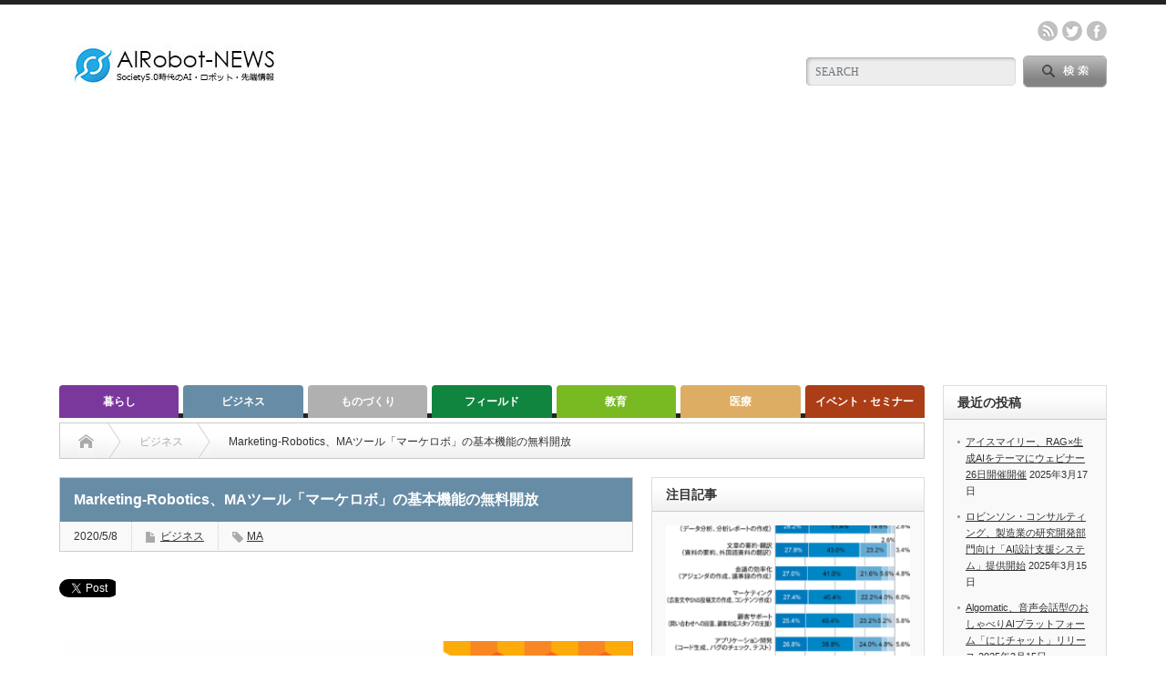

--- FILE ---
content_type: text/html; charset=utf-8
request_url: https://www.google.com/recaptcha/api2/aframe
body_size: 270
content:
<!DOCTYPE HTML><html><head><meta http-equiv="content-type" content="text/html; charset=UTF-8"></head><body><script nonce="3awK5B9z8xJkXUWdDXYviQ">/** Anti-fraud and anti-abuse applications only. See google.com/recaptcha */ try{var clients={'sodar':'https://pagead2.googlesyndication.com/pagead/sodar?'};window.addEventListener("message",function(a){try{if(a.source===window.parent){var b=JSON.parse(a.data);var c=clients[b['id']];if(c){var d=document.createElement('img');d.src=c+b['params']+'&rc='+(localStorage.getItem("rc::a")?sessionStorage.getItem("rc::b"):"");window.document.body.appendChild(d);sessionStorage.setItem("rc::e",parseInt(sessionStorage.getItem("rc::e")||0)+1);localStorage.setItem("rc::h",'1769294009590');}}}catch(b){}});window.parent.postMessage("_grecaptcha_ready", "*");}catch(b){}</script></body></html>